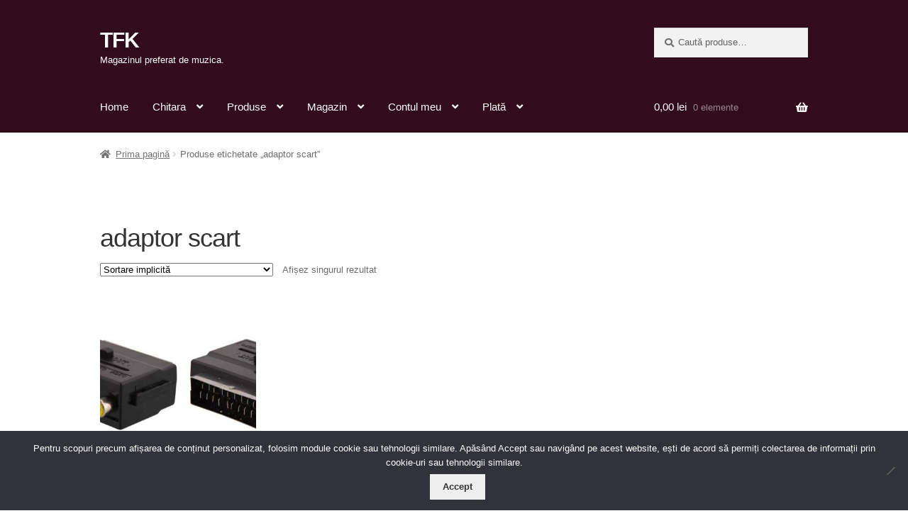

--- FILE ---
content_type: text/html; charset=UTF-8
request_url: https://tfk.ro/eticheta-produs/adaptor-scart/
body_size: 15247
content:
<!doctype html>
<html lang="ro-RO">
<head>
<meta charset="UTF-8">
<meta name="viewport" content="width=device-width, initial-scale=1">
<link rel="profile" href="https://gmpg.org/xfn/11">
<link rel="pingback" href="https://tfk.ro/xmlrpc.php">

				<script>document.documentElement.className = document.documentElement.className + ' yes-js js_active js'</script>
			<title>adaptor scart &#8211; TFK</title>
<meta name='robots' content='max-image-preview:large' />
<link rel='dns-prefetch' href='//capi-automation.s3.us-east-2.amazonaws.com' />
<link rel='dns-prefetch' href='//fonts.googleapis.com' />
<link rel="alternate" type="application/rss+xml" title="TFK &raquo; Flux" href="https://tfk.ro/feed/" />
<link rel="alternate" type="application/rss+xml" title="TFK &raquo; Flux comentarii" href="https://tfk.ro/comments/feed/" />
<link rel="alternate" type="application/rss+xml" title="TFK &raquo; Flux adaptor scart Etichetă" href="https://tfk.ro/eticheta-produs/adaptor-scart/feed/" />
<style id='wp-img-auto-sizes-contain-inline-css'>
img:is([sizes=auto i],[sizes^="auto," i]){contain-intrinsic-size:3000px 1500px}
/*# sourceURL=wp-img-auto-sizes-contain-inline-css */
</style>

<style id='wp-emoji-styles-inline-css'>

	img.wp-smiley, img.emoji {
		display: inline !important;
		border: none !important;
		box-shadow: none !important;
		height: 1em !important;
		width: 1em !important;
		margin: 0 0.07em !important;
		vertical-align: -0.1em !important;
		background: none !important;
		padding: 0 !important;
	}
/*# sourceURL=wp-emoji-styles-inline-css */
</style>
<link rel='stylesheet' id='wp-block-library-css' href='https://tfk.ro/wp-includes/css/dist/block-library/style.min.css?ver=6.9' media='all' />
<link rel='stylesheet' id='wc-blocks-style-css' href='https://tfk.ro/wp-content/plugins/woocommerce/assets/client/blocks/wc-blocks.css?ver=wc-10.4.3' media='all' />
<style id='global-styles-inline-css'>
:root{--wp--preset--aspect-ratio--square: 1;--wp--preset--aspect-ratio--4-3: 4/3;--wp--preset--aspect-ratio--3-4: 3/4;--wp--preset--aspect-ratio--3-2: 3/2;--wp--preset--aspect-ratio--2-3: 2/3;--wp--preset--aspect-ratio--16-9: 16/9;--wp--preset--aspect-ratio--9-16: 9/16;--wp--preset--color--black: #000000;--wp--preset--color--cyan-bluish-gray: #abb8c3;--wp--preset--color--white: #ffffff;--wp--preset--color--pale-pink: #f78da7;--wp--preset--color--vivid-red: #cf2e2e;--wp--preset--color--luminous-vivid-orange: #ff6900;--wp--preset--color--luminous-vivid-amber: #fcb900;--wp--preset--color--light-green-cyan: #7bdcb5;--wp--preset--color--vivid-green-cyan: #00d084;--wp--preset--color--pale-cyan-blue: #8ed1fc;--wp--preset--color--vivid-cyan-blue: #0693e3;--wp--preset--color--vivid-purple: #9b51e0;--wp--preset--gradient--vivid-cyan-blue-to-vivid-purple: linear-gradient(135deg,rgb(6,147,227) 0%,rgb(155,81,224) 100%);--wp--preset--gradient--light-green-cyan-to-vivid-green-cyan: linear-gradient(135deg,rgb(122,220,180) 0%,rgb(0,208,130) 100%);--wp--preset--gradient--luminous-vivid-amber-to-luminous-vivid-orange: linear-gradient(135deg,rgb(252,185,0) 0%,rgb(255,105,0) 100%);--wp--preset--gradient--luminous-vivid-orange-to-vivid-red: linear-gradient(135deg,rgb(255,105,0) 0%,rgb(207,46,46) 100%);--wp--preset--gradient--very-light-gray-to-cyan-bluish-gray: linear-gradient(135deg,rgb(238,238,238) 0%,rgb(169,184,195) 100%);--wp--preset--gradient--cool-to-warm-spectrum: linear-gradient(135deg,rgb(74,234,220) 0%,rgb(151,120,209) 20%,rgb(207,42,186) 40%,rgb(238,44,130) 60%,rgb(251,105,98) 80%,rgb(254,248,76) 100%);--wp--preset--gradient--blush-light-purple: linear-gradient(135deg,rgb(255,206,236) 0%,rgb(152,150,240) 100%);--wp--preset--gradient--blush-bordeaux: linear-gradient(135deg,rgb(254,205,165) 0%,rgb(254,45,45) 50%,rgb(107,0,62) 100%);--wp--preset--gradient--luminous-dusk: linear-gradient(135deg,rgb(255,203,112) 0%,rgb(199,81,192) 50%,rgb(65,88,208) 100%);--wp--preset--gradient--pale-ocean: linear-gradient(135deg,rgb(255,245,203) 0%,rgb(182,227,212) 50%,rgb(51,167,181) 100%);--wp--preset--gradient--electric-grass: linear-gradient(135deg,rgb(202,248,128) 0%,rgb(113,206,126) 100%);--wp--preset--gradient--midnight: linear-gradient(135deg,rgb(2,3,129) 0%,rgb(40,116,252) 100%);--wp--preset--font-size--small: 14px;--wp--preset--font-size--medium: 23px;--wp--preset--font-size--large: 26px;--wp--preset--font-size--x-large: 42px;--wp--preset--font-size--normal: 16px;--wp--preset--font-size--huge: 37px;--wp--preset--spacing--20: 0.44rem;--wp--preset--spacing--30: 0.67rem;--wp--preset--spacing--40: 1rem;--wp--preset--spacing--50: 1.5rem;--wp--preset--spacing--60: 2.25rem;--wp--preset--spacing--70: 3.38rem;--wp--preset--spacing--80: 5.06rem;--wp--preset--shadow--natural: 6px 6px 9px rgba(0, 0, 0, 0.2);--wp--preset--shadow--deep: 12px 12px 50px rgba(0, 0, 0, 0.4);--wp--preset--shadow--sharp: 6px 6px 0px rgba(0, 0, 0, 0.2);--wp--preset--shadow--outlined: 6px 6px 0px -3px rgb(255, 255, 255), 6px 6px rgb(0, 0, 0);--wp--preset--shadow--crisp: 6px 6px 0px rgb(0, 0, 0);}:root :where(.is-layout-flow) > :first-child{margin-block-start: 0;}:root :where(.is-layout-flow) > :last-child{margin-block-end: 0;}:root :where(.is-layout-flow) > *{margin-block-start: 24px;margin-block-end: 0;}:root :where(.is-layout-constrained) > :first-child{margin-block-start: 0;}:root :where(.is-layout-constrained) > :last-child{margin-block-end: 0;}:root :where(.is-layout-constrained) > *{margin-block-start: 24px;margin-block-end: 0;}:root :where(.is-layout-flex){gap: 24px;}:root :where(.is-layout-grid){gap: 24px;}body .is-layout-flex{display: flex;}.is-layout-flex{flex-wrap: wrap;align-items: center;}.is-layout-flex > :is(*, div){margin: 0;}body .is-layout-grid{display: grid;}.is-layout-grid > :is(*, div){margin: 0;}.has-black-color{color: var(--wp--preset--color--black) !important;}.has-cyan-bluish-gray-color{color: var(--wp--preset--color--cyan-bluish-gray) !important;}.has-white-color{color: var(--wp--preset--color--white) !important;}.has-pale-pink-color{color: var(--wp--preset--color--pale-pink) !important;}.has-vivid-red-color{color: var(--wp--preset--color--vivid-red) !important;}.has-luminous-vivid-orange-color{color: var(--wp--preset--color--luminous-vivid-orange) !important;}.has-luminous-vivid-amber-color{color: var(--wp--preset--color--luminous-vivid-amber) !important;}.has-light-green-cyan-color{color: var(--wp--preset--color--light-green-cyan) !important;}.has-vivid-green-cyan-color{color: var(--wp--preset--color--vivid-green-cyan) !important;}.has-pale-cyan-blue-color{color: var(--wp--preset--color--pale-cyan-blue) !important;}.has-vivid-cyan-blue-color{color: var(--wp--preset--color--vivid-cyan-blue) !important;}.has-vivid-purple-color{color: var(--wp--preset--color--vivid-purple) !important;}.has-black-background-color{background-color: var(--wp--preset--color--black) !important;}.has-cyan-bluish-gray-background-color{background-color: var(--wp--preset--color--cyan-bluish-gray) !important;}.has-white-background-color{background-color: var(--wp--preset--color--white) !important;}.has-pale-pink-background-color{background-color: var(--wp--preset--color--pale-pink) !important;}.has-vivid-red-background-color{background-color: var(--wp--preset--color--vivid-red) !important;}.has-luminous-vivid-orange-background-color{background-color: var(--wp--preset--color--luminous-vivid-orange) !important;}.has-luminous-vivid-amber-background-color{background-color: var(--wp--preset--color--luminous-vivid-amber) !important;}.has-light-green-cyan-background-color{background-color: var(--wp--preset--color--light-green-cyan) !important;}.has-vivid-green-cyan-background-color{background-color: var(--wp--preset--color--vivid-green-cyan) !important;}.has-pale-cyan-blue-background-color{background-color: var(--wp--preset--color--pale-cyan-blue) !important;}.has-vivid-cyan-blue-background-color{background-color: var(--wp--preset--color--vivid-cyan-blue) !important;}.has-vivid-purple-background-color{background-color: var(--wp--preset--color--vivid-purple) !important;}.has-black-border-color{border-color: var(--wp--preset--color--black) !important;}.has-cyan-bluish-gray-border-color{border-color: var(--wp--preset--color--cyan-bluish-gray) !important;}.has-white-border-color{border-color: var(--wp--preset--color--white) !important;}.has-pale-pink-border-color{border-color: var(--wp--preset--color--pale-pink) !important;}.has-vivid-red-border-color{border-color: var(--wp--preset--color--vivid-red) !important;}.has-luminous-vivid-orange-border-color{border-color: var(--wp--preset--color--luminous-vivid-orange) !important;}.has-luminous-vivid-amber-border-color{border-color: var(--wp--preset--color--luminous-vivid-amber) !important;}.has-light-green-cyan-border-color{border-color: var(--wp--preset--color--light-green-cyan) !important;}.has-vivid-green-cyan-border-color{border-color: var(--wp--preset--color--vivid-green-cyan) !important;}.has-pale-cyan-blue-border-color{border-color: var(--wp--preset--color--pale-cyan-blue) !important;}.has-vivid-cyan-blue-border-color{border-color: var(--wp--preset--color--vivid-cyan-blue) !important;}.has-vivid-purple-border-color{border-color: var(--wp--preset--color--vivid-purple) !important;}.has-vivid-cyan-blue-to-vivid-purple-gradient-background{background: var(--wp--preset--gradient--vivid-cyan-blue-to-vivid-purple) !important;}.has-light-green-cyan-to-vivid-green-cyan-gradient-background{background: var(--wp--preset--gradient--light-green-cyan-to-vivid-green-cyan) !important;}.has-luminous-vivid-amber-to-luminous-vivid-orange-gradient-background{background: var(--wp--preset--gradient--luminous-vivid-amber-to-luminous-vivid-orange) !important;}.has-luminous-vivid-orange-to-vivid-red-gradient-background{background: var(--wp--preset--gradient--luminous-vivid-orange-to-vivid-red) !important;}.has-very-light-gray-to-cyan-bluish-gray-gradient-background{background: var(--wp--preset--gradient--very-light-gray-to-cyan-bluish-gray) !important;}.has-cool-to-warm-spectrum-gradient-background{background: var(--wp--preset--gradient--cool-to-warm-spectrum) !important;}.has-blush-light-purple-gradient-background{background: var(--wp--preset--gradient--blush-light-purple) !important;}.has-blush-bordeaux-gradient-background{background: var(--wp--preset--gradient--blush-bordeaux) !important;}.has-luminous-dusk-gradient-background{background: var(--wp--preset--gradient--luminous-dusk) !important;}.has-pale-ocean-gradient-background{background: var(--wp--preset--gradient--pale-ocean) !important;}.has-electric-grass-gradient-background{background: var(--wp--preset--gradient--electric-grass) !important;}.has-midnight-gradient-background{background: var(--wp--preset--gradient--midnight) !important;}.has-small-font-size{font-size: var(--wp--preset--font-size--small) !important;}.has-medium-font-size{font-size: var(--wp--preset--font-size--medium) !important;}.has-large-font-size{font-size: var(--wp--preset--font-size--large) !important;}.has-x-large-font-size{font-size: var(--wp--preset--font-size--x-large) !important;}
/*# sourceURL=global-styles-inline-css */
</style>

<style id='classic-theme-styles-inline-css'>
/*! This file is auto-generated */
.wp-block-button__link{color:#fff;background-color:#32373c;border-radius:9999px;box-shadow:none;text-decoration:none;padding:calc(.667em + 2px) calc(1.333em + 2px);font-size:1.125em}.wp-block-file__button{background:#32373c;color:#fff;text-decoration:none}
/*# sourceURL=/wp-includes/css/classic-themes.min.css */
</style>
<link rel='stylesheet' id='storefront-gutenberg-blocks-css' href='https://tfk.ro/wp-content/themes/storefront/assets/css/base/gutenberg-blocks.css?ver=4.6.0' media='all' />
<style id='storefront-gutenberg-blocks-inline-css'>

				.wp-block-button__link:not(.has-text-color) {
					color: #333333;
				}

				.wp-block-button__link:not(.has-text-color):hover,
				.wp-block-button__link:not(.has-text-color):focus,
				.wp-block-button__link:not(.has-text-color):active {
					color: #333333;
				}

				.wp-block-button__link:not(.has-background) {
					background-color: #eeeeee;
				}

				.wp-block-button__link:not(.has-background):hover,
				.wp-block-button__link:not(.has-background):focus,
				.wp-block-button__link:not(.has-background):active {
					border-color: #d5d5d5;
					background-color: #d5d5d5;
				}

				.wc-block-grid__products .wc-block-grid__product .wp-block-button__link {
					background-color: #eeeeee;
					border-color: #eeeeee;
					color: #333333;
				}

				.wp-block-quote footer,
				.wp-block-quote cite,
				.wp-block-quote__citation {
					color: #6d6d6d;
				}

				.wp-block-pullquote cite,
				.wp-block-pullquote footer,
				.wp-block-pullquote__citation {
					color: #6d6d6d;
				}

				.wp-block-image figcaption {
					color: #6d6d6d;
				}

				.wp-block-separator.is-style-dots::before {
					color: #333333;
				}

				.wp-block-file a.wp-block-file__button {
					color: #333333;
					background-color: #eeeeee;
					border-color: #eeeeee;
				}

				.wp-block-file a.wp-block-file__button:hover,
				.wp-block-file a.wp-block-file__button:focus,
				.wp-block-file a.wp-block-file__button:active {
					color: #333333;
					background-color: #d5d5d5;
				}

				.wp-block-code,
				.wp-block-preformatted pre {
					color: #6d6d6d;
				}

				.wp-block-table:not( .has-background ):not( .is-style-stripes ) tbody tr:nth-child(2n) td {
					background-color: #fdfdfd;
				}

				.wp-block-cover .wp-block-cover__inner-container h1:not(.has-text-color),
				.wp-block-cover .wp-block-cover__inner-container h2:not(.has-text-color),
				.wp-block-cover .wp-block-cover__inner-container h3:not(.has-text-color),
				.wp-block-cover .wp-block-cover__inner-container h4:not(.has-text-color),
				.wp-block-cover .wp-block-cover__inner-container h5:not(.has-text-color),
				.wp-block-cover .wp-block-cover__inner-container h6:not(.has-text-color) {
					color: #000000;
				}

				.wc-block-components-price-slider__range-input-progress,
				.rtl .wc-block-components-price-slider__range-input-progress {
					--range-color: #7f54b3;
				}

				/* Target only IE11 */
				@media all and (-ms-high-contrast: none), (-ms-high-contrast: active) {
					.wc-block-components-price-slider__range-input-progress {
						background: #7f54b3;
					}
				}

				.wc-block-components-button:not(.is-link) {
					background-color: #333333;
					color: #ffffff;
				}

				.wc-block-components-button:not(.is-link):hover,
				.wc-block-components-button:not(.is-link):focus,
				.wc-block-components-button:not(.is-link):active {
					background-color: #1a1a1a;
					color: #ffffff;
				}

				.wc-block-components-button:not(.is-link):disabled {
					background-color: #333333;
					color: #ffffff;
				}

				.wc-block-cart__submit-container {
					background-color: #ffffff;
				}

				.wc-block-cart__submit-container::before {
					color: rgba(220,220,220,0.5);
				}

				.wc-block-components-order-summary-item__quantity {
					background-color: #ffffff;
					border-color: #6d6d6d;
					box-shadow: 0 0 0 2px #ffffff;
					color: #6d6d6d;
				}
			
/*# sourceURL=storefront-gutenberg-blocks-inline-css */
</style>
<link rel='stylesheet' id='cookie-notice-front-css' href='https://tfk.ro/wp-content/plugins/cookie-notice/css/front.min.css?ver=2.5.11' media='all' />
<style id='woocommerce-inline-inline-css'>
.woocommerce form .form-row .required { visibility: visible; }
/*# sourceURL=woocommerce-inline-inline-css */
</style>
<link rel='stylesheet' id='jquery-selectBox-css' href='https://tfk.ro/wp-content/plugins/yith-woocommerce-wishlist/assets/css/jquery.selectBox.css?ver=1.2.0' media='all' />
<link rel='stylesheet' id='woocommerce_prettyPhoto_css-css' href='//tfk.ro/wp-content/plugins/woocommerce/assets/css/prettyPhoto.css?ver=3.1.6' media='all' />
<link rel='stylesheet' id='yith-wcwl-main-css' href='https://tfk.ro/wp-content/plugins/yith-woocommerce-wishlist/assets/css/style.css?ver=4.11.0' media='all' />
<style id='yith-wcwl-main-inline-css'>
 :root { --rounded-corners-radius: 16px; --add-to-cart-rounded-corners-radius: 16px; --feedback-duration: 3s } 
 :root { --rounded-corners-radius: 16px; --add-to-cart-rounded-corners-radius: 16px; --feedback-duration: 3s } 
/*# sourceURL=yith-wcwl-main-inline-css */
</style>
<link rel='stylesheet' id='yith-wcwl-theme-css' href='https://tfk.ro/wp-content/plugins/yith-woocommerce-wishlist/assets/css/themes/storefront.css?ver=4.11.0' media='all' />
<link rel='stylesheet' id='storefront-style-css' href='https://tfk.ro/wp-content/themes/storefront/style.css?ver=4.6.0' media='all' />
<style id='storefront-style-inline-css'>

			.main-navigation ul li a,
			.site-title a,
			ul.menu li a,
			.site-branding h1 a,
			button.menu-toggle,
			button.menu-toggle:hover,
			.handheld-navigation .dropdown-toggle {
				color: #ffffff;
			}

			button.menu-toggle,
			button.menu-toggle:hover {
				border-color: #ffffff;
			}

			.main-navigation ul li a:hover,
			.main-navigation ul li:hover > a,
			.site-title a:hover,
			.site-header ul.menu li.current-menu-item > a {
				color: #ffffff;
			}

			table:not( .has-background ) th {
				background-color: #f8f8f8;
			}

			table:not( .has-background ) tbody td {
				background-color: #fdfdfd;
			}

			table:not( .has-background ) tbody tr:nth-child(2n) td,
			fieldset,
			fieldset legend {
				background-color: #fbfbfb;
			}

			.site-header,
			.secondary-navigation ul ul,
			.main-navigation ul.menu > li.menu-item-has-children:after,
			.secondary-navigation ul.menu ul,
			.storefront-handheld-footer-bar,
			.storefront-handheld-footer-bar ul li > a,
			.storefront-handheld-footer-bar ul li.search .site-search,
			button.menu-toggle,
			button.menu-toggle:hover {
				background-color: #330c1c;
			}

			p.site-description,
			.site-header,
			.storefront-handheld-footer-bar {
				color: #ffffff;
			}

			button.menu-toggle:after,
			button.menu-toggle:before,
			button.menu-toggle span:before {
				background-color: #ffffff;
			}

			h1, h2, h3, h4, h5, h6, .wc-block-grid__product-title {
				color: #333333;
			}

			.widget h1 {
				border-bottom-color: #333333;
			}

			body,
			.secondary-navigation a {
				color: #6d6d6d;
			}

			.widget-area .widget a,
			.hentry .entry-header .posted-on a,
			.hentry .entry-header .post-author a,
			.hentry .entry-header .post-comments a,
			.hentry .entry-header .byline a {
				color: #727272;
			}

			a {
				color: #7f54b3;
			}

			a:focus,
			button:focus,
			.button.alt:focus,
			input:focus,
			textarea:focus,
			input[type="button"]:focus,
			input[type="reset"]:focus,
			input[type="submit"]:focus,
			input[type="email"]:focus,
			input[type="tel"]:focus,
			input[type="url"]:focus,
			input[type="password"]:focus,
			input[type="search"]:focus {
				outline-color: #7f54b3;
			}

			button, input[type="button"], input[type="reset"], input[type="submit"], .button, .widget a.button {
				background-color: #eeeeee;
				border-color: #eeeeee;
				color: #333333;
			}

			button:hover, input[type="button"]:hover, input[type="reset"]:hover, input[type="submit"]:hover, .button:hover, .widget a.button:hover {
				background-color: #d5d5d5;
				border-color: #d5d5d5;
				color: #333333;
			}

			button.alt, input[type="button"].alt, input[type="reset"].alt, input[type="submit"].alt, .button.alt, .widget-area .widget a.button.alt {
				background-color: #333333;
				border-color: #333333;
				color: #ffffff;
			}

			button.alt:hover, input[type="button"].alt:hover, input[type="reset"].alt:hover, input[type="submit"].alt:hover, .button.alt:hover, .widget-area .widget a.button.alt:hover {
				background-color: #1a1a1a;
				border-color: #1a1a1a;
				color: #ffffff;
			}

			.pagination .page-numbers li .page-numbers.current {
				background-color: #e6e6e6;
				color: #636363;
			}

			#comments .comment-list .comment-content .comment-text {
				background-color: #f8f8f8;
			}

			.site-footer {
				background-color: #485167;
				color: #ffffff;
			}

			.site-footer a:not(.button):not(.components-button) {
				color: #ffffff;
			}

			.site-footer .storefront-handheld-footer-bar a:not(.button):not(.components-button) {
				color: #ffffff;
			}

			.site-footer h1, .site-footer h2, .site-footer h3, .site-footer h4, .site-footer h5, .site-footer h6, .site-footer .widget .widget-title, .site-footer .widget .widgettitle {
				color: #ffffff;
			}

			.page-template-template-homepage.has-post-thumbnail .type-page.has-post-thumbnail .entry-title {
				color: #000000;
			}

			.page-template-template-homepage.has-post-thumbnail .type-page.has-post-thumbnail .entry-content {
				color: #000000;
			}

			@media screen and ( min-width: 768px ) {
				.secondary-navigation ul.menu a:hover {
					color: #ffffff;
				}

				.secondary-navigation ul.menu a {
					color: #ffffff;
				}

				.main-navigation ul.menu ul.sub-menu,
				.main-navigation ul.nav-menu ul.children {
					background-color: #24000d;
				}

				.site-header {
					border-bottom-color: #24000d;
				}
			}
/*# sourceURL=storefront-style-inline-css */
</style>
<link rel='stylesheet' id='storefront-icons-css' href='https://tfk.ro/wp-content/themes/storefront/assets/css/base/icons.css?ver=4.6.0' media='all' />
<link rel='stylesheet' id='storefront-fonts-css' href='https://fonts.googleapis.com/css?family=Source+Sans+Pro%3A400%2C300%2C300italic%2C400italic%2C600%2C700%2C900&#038;subset=latin%2Clatin-ext&#038;ver=4.6.0' media='all' />
<link rel='stylesheet' id='storefront-woocommerce-style-css' href='https://tfk.ro/wp-content/themes/storefront/assets/css/woocommerce/woocommerce.css?ver=4.6.0' media='all' />
<style id='storefront-woocommerce-style-inline-css'>
@font-face {
				font-family: star;
				src: url(https://tfk.ro/wp-content/plugins/woocommerce/assets/fonts/star.eot);
				src:
					url(https://tfk.ro/wp-content/plugins/woocommerce/assets/fonts/star.eot?#iefix) format("embedded-opentype"),
					url(https://tfk.ro/wp-content/plugins/woocommerce/assets/fonts/star.woff) format("woff"),
					url(https://tfk.ro/wp-content/plugins/woocommerce/assets/fonts/star.ttf) format("truetype"),
					url(https://tfk.ro/wp-content/plugins/woocommerce/assets/fonts/star.svg#star) format("svg");
				font-weight: 400;
				font-style: normal;
			}
			@font-face {
				font-family: WooCommerce;
				src: url(https://tfk.ro/wp-content/plugins/woocommerce/assets/fonts/WooCommerce.eot);
				src:
					url(https://tfk.ro/wp-content/plugins/woocommerce/assets/fonts/WooCommerce.eot?#iefix) format("embedded-opentype"),
					url(https://tfk.ro/wp-content/plugins/woocommerce/assets/fonts/WooCommerce.woff) format("woff"),
					url(https://tfk.ro/wp-content/plugins/woocommerce/assets/fonts/WooCommerce.ttf) format("truetype"),
					url(https://tfk.ro/wp-content/plugins/woocommerce/assets/fonts/WooCommerce.svg#WooCommerce) format("svg");
				font-weight: 400;
				font-style: normal;
			}

			a.cart-contents,
			.site-header-cart .widget_shopping_cart a {
				color: #ffffff;
			}

			a.cart-contents:hover,
			.site-header-cart .widget_shopping_cart a:hover,
			.site-header-cart:hover > li > a {
				color: #ffffff;
			}

			table.cart td.product-remove,
			table.cart td.actions {
				border-top-color: #ffffff;
			}

			.storefront-handheld-footer-bar ul li.cart .count {
				background-color: #ffffff;
				color: #330c1c;
				border-color: #330c1c;
			}

			.woocommerce-tabs ul.tabs li.active a,
			ul.products li.product .price,
			.onsale,
			.wc-block-grid__product-onsale,
			.widget_search form:before,
			.widget_product_search form:before {
				color: #6d6d6d;
			}

			.woocommerce-breadcrumb a,
			a.woocommerce-review-link,
			.product_meta a {
				color: #727272;
			}

			.wc-block-grid__product-onsale,
			.onsale {
				border-color: #6d6d6d;
			}

			.star-rating span:before,
			.quantity .plus, .quantity .minus,
			p.stars a:hover:after,
			p.stars a:after,
			.star-rating span:before,
			#payment .payment_methods li input[type=radio]:first-child:checked+label:before {
				color: #7f54b3;
			}

			.widget_price_filter .ui-slider .ui-slider-range,
			.widget_price_filter .ui-slider .ui-slider-handle {
				background-color: #7f54b3;
			}

			.order_details {
				background-color: #f8f8f8;
			}

			.order_details > li {
				border-bottom: 1px dotted #e3e3e3;
			}

			.order_details:before,
			.order_details:after {
				background: -webkit-linear-gradient(transparent 0,transparent 0),-webkit-linear-gradient(135deg,#f8f8f8 33.33%,transparent 33.33%),-webkit-linear-gradient(45deg,#f8f8f8 33.33%,transparent 33.33%)
			}

			#order_review {
				background-color: #ffffff;
			}

			#payment .payment_methods > li .payment_box,
			#payment .place-order {
				background-color: #fafafa;
			}

			#payment .payment_methods > li:not(.woocommerce-notice) {
				background-color: #f5f5f5;
			}

			#payment .payment_methods > li:not(.woocommerce-notice):hover {
				background-color: #f0f0f0;
			}

			.woocommerce-pagination .page-numbers li .page-numbers.current {
				background-color: #e6e6e6;
				color: #636363;
			}

			.wc-block-grid__product-onsale,
			.onsale,
			.woocommerce-pagination .page-numbers li .page-numbers:not(.current) {
				color: #6d6d6d;
			}

			p.stars a:before,
			p.stars a:hover~a:before,
			p.stars.selected a.active~a:before {
				color: #6d6d6d;
			}

			p.stars.selected a.active:before,
			p.stars:hover a:before,
			p.stars.selected a:not(.active):before,
			p.stars.selected a.active:before {
				color: #7f54b3;
			}

			.single-product div.product .woocommerce-product-gallery .woocommerce-product-gallery__trigger {
				background-color: #eeeeee;
				color: #333333;
			}

			.single-product div.product .woocommerce-product-gallery .woocommerce-product-gallery__trigger:hover {
				background-color: #d5d5d5;
				border-color: #d5d5d5;
				color: #333333;
			}

			.button.added_to_cart:focus,
			.button.wc-forward:focus {
				outline-color: #7f54b3;
			}

			.added_to_cart,
			.site-header-cart .widget_shopping_cart a.button,
			.wc-block-grid__products .wc-block-grid__product .wp-block-button__link {
				background-color: #eeeeee;
				border-color: #eeeeee;
				color: #333333;
			}

			.added_to_cart:hover,
			.site-header-cart .widget_shopping_cart a.button:hover,
			.wc-block-grid__products .wc-block-grid__product .wp-block-button__link:hover {
				background-color: #d5d5d5;
				border-color: #d5d5d5;
				color: #333333;
			}

			.added_to_cart.alt, .added_to_cart, .widget a.button.checkout {
				background-color: #333333;
				border-color: #333333;
				color: #ffffff;
			}

			.added_to_cart.alt:hover, .added_to_cart:hover, .widget a.button.checkout:hover {
				background-color: #1a1a1a;
				border-color: #1a1a1a;
				color: #ffffff;
			}

			.button.loading {
				color: #eeeeee;
			}

			.button.loading:hover {
				background-color: #eeeeee;
			}

			.button.loading:after {
				color: #333333;
			}

			@media screen and ( min-width: 768px ) {
				.site-header-cart .widget_shopping_cart,
				.site-header .product_list_widget li .quantity {
					color: #ffffff;
				}

				.site-header-cart .widget_shopping_cart .buttons,
				.site-header-cart .widget_shopping_cart .total {
					background-color: #290212;
				}

				.site-header-cart .widget_shopping_cart {
					background-color: #24000d;
				}
			}
				.storefront-product-pagination a {
					color: #6d6d6d;
					background-color: #ffffff;
				}
				.storefront-sticky-add-to-cart {
					color: #6d6d6d;
					background-color: #ffffff;
				}

				.storefront-sticky-add-to-cart a:not(.button) {
					color: #ffffff;
				}
/*# sourceURL=storefront-woocommerce-style-inline-css */
</style>
<link rel='stylesheet' id='storefront-child-style-css' href='https://tfk.ro/wp-content/themes/storefront-child-theme-master/style.css?ver=1.0.0' media='all' />
<link rel='stylesheet' id='storefront-woocommerce-brands-style-css' href='https://tfk.ro/wp-content/themes/storefront/assets/css/woocommerce/extensions/brands.css?ver=4.6.0' media='all' />
<script id="cookie-notice-front-js-before">
var cnArgs = {"ajaxUrl":"https:\/\/tfk.ro\/wp-admin\/admin-ajax.php","nonce":"608202747e","hideEffect":"fade","position":"bottom","onScroll":false,"onScrollOffset":100,"onClick":false,"cookieName":"cookie_notice_accepted","cookieTime":2592000,"cookieTimeRejected":2592000,"globalCookie":false,"redirection":false,"cache":true,"revokeCookies":true,"revokeCookiesOpt":"automatic"};

//# sourceURL=cookie-notice-front-js-before
</script>
<script src="https://tfk.ro/wp-content/plugins/cookie-notice/js/front.min.js?ver=2.5.11" id="cookie-notice-front-js"></script>
<script src="https://tfk.ro/wp-includes/js/jquery/jquery.min.js?ver=3.7.1" id="jquery-core-js"></script>
<script src="https://tfk.ro/wp-includes/js/jquery/jquery-migrate.min.js?ver=3.4.1" id="jquery-migrate-js"></script>
<script src="https://tfk.ro/wp-content/plugins/woocommerce/assets/js/jquery-blockui/jquery.blockUI.min.js?ver=2.7.0-wc.10.4.3" id="wc-jquery-blockui-js" defer data-wp-strategy="defer"></script>
<script id="wc-add-to-cart-js-extra">
var wc_add_to_cart_params = {"ajax_url":"/wp-admin/admin-ajax.php","wc_ajax_url":"/?wc-ajax=%%endpoint%%","i18n_view_cart":"Vezi co\u0219ul","cart_url":"https://tfk.ro/cos/","is_cart":"","cart_redirect_after_add":"no"};
//# sourceURL=wc-add-to-cart-js-extra
</script>
<script src="https://tfk.ro/wp-content/plugins/woocommerce/assets/js/frontend/add-to-cart.min.js?ver=10.4.3" id="wc-add-to-cart-js" defer data-wp-strategy="defer"></script>
<script src="https://tfk.ro/wp-content/plugins/woocommerce/assets/js/js-cookie/js.cookie.min.js?ver=2.1.4-wc.10.4.3" id="wc-js-cookie-js" defer data-wp-strategy="defer"></script>
<script id="woocommerce-js-extra">
var woocommerce_params = {"ajax_url":"/wp-admin/admin-ajax.php","wc_ajax_url":"/?wc-ajax=%%endpoint%%","i18n_password_show":"Arat\u0103 parola","i18n_password_hide":"Ascunde parola"};
//# sourceURL=woocommerce-js-extra
</script>
<script src="https://tfk.ro/wp-content/plugins/woocommerce/assets/js/frontend/woocommerce.min.js?ver=10.4.3" id="woocommerce-js" defer data-wp-strategy="defer"></script>
<script id="wc-cart-fragments-js-extra">
var wc_cart_fragments_params = {"ajax_url":"/wp-admin/admin-ajax.php","wc_ajax_url":"/?wc-ajax=%%endpoint%%","cart_hash_key":"wc_cart_hash_897bf1a4a5fae4f56f1e5a9b00351ca8","fragment_name":"wc_fragments_897bf1a4a5fae4f56f1e5a9b00351ca8","request_timeout":"5000"};
//# sourceURL=wc-cart-fragments-js-extra
</script>
<script src="https://tfk.ro/wp-content/plugins/woocommerce/assets/js/frontend/cart-fragments.min.js?ver=10.4.3" id="wc-cart-fragments-js" defer data-wp-strategy="defer"></script>
<link rel="https://api.w.org/" href="https://tfk.ro/wp-json/" /><link rel="alternate" title="JSON" type="application/json" href="https://tfk.ro/wp-json/wp/v2/product_tag/1393" /><link rel="EditURI" type="application/rsd+xml" title="RSD" href="https://tfk.ro/xmlrpc.php?rsd" />
<meta name="generator" content="WordPress 6.9" />
<meta name="generator" content="WooCommerce 10.4.3" />
    <style type="text/css">
        #showLockerDetails{
            font-size: 13px; 
            font-weight: bold;
            line-height: 22px;
        }
        .shipping-pickup-store td .title {
            float: left;
            line-height: 30px;
        }
        .shipping-pickup-store td span.text {
            float: right;
        }
        .shipping-pickup-store td span.description {
            clear: both;
        }
        .shipping-pickup-store td > span:not([class*="select"]) {
            display: block;
            font-size: 11px;
            font-weight: normal;
            line-height: 1.3;
            margin-bottom: 0;
            padding: 6px 0;
            text-align: justify;
        }

        [aria-labelledby="select2-shipping-pickup-store-select-container"]{
            height: 100% !important;
        }
        #locker_name, #locker_address{
            width:100%;
            border:0;
            pointer-events: none;
            resize: none;
        }
        #select2-shipping-pickup-store-select-container{
            word-wrap: break-word !important;
            text-overflow: inherit !important;
            white-space: normal !important;
        }

        #select2-shipping-pickup-store-select-results{
            max-height: 250px;
            overflow-y: auto;
            font-size: 12px;
        }
    </style>
    	<noscript><style>.woocommerce-product-gallery{ opacity: 1 !important; }</style></noscript>
				<script  type="text/javascript">
				!function(f,b,e,v,n,t,s){if(f.fbq)return;n=f.fbq=function(){n.callMethod?
					n.callMethod.apply(n,arguments):n.queue.push(arguments)};if(!f._fbq)f._fbq=n;
					n.push=n;n.loaded=!0;n.version='2.0';n.queue=[];t=b.createElement(e);t.async=!0;
					t.src=v;s=b.getElementsByTagName(e)[0];s.parentNode.insertBefore(t,s)}(window,
					document,'script','https://connect.facebook.net/en_US/fbevents.js');
			</script>
			<!-- WooCommerce Facebook Integration Begin -->
			<script  type="text/javascript">

				fbq('init', '207001866651858', {}, {
    "agent": "woocommerce_0-10.4.3-3.5.15"
});

				document.addEventListener( 'DOMContentLoaded', function() {
					// Insert placeholder for events injected when a product is added to the cart through AJAX.
					document.body.insertAdjacentHTML( 'beforeend', '<div class=\"wc-facebook-pixel-event-placeholder\"></div>' );
				}, false );

			</script>
			<!-- WooCommerce Facebook Integration End -->
			<link rel="icon" href="https://tfk.ro/wp-content/uploads/2019/07/cropped-logo_nou-32x32.jpg" sizes="32x32" />
<link rel="icon" href="https://tfk.ro/wp-content/uploads/2019/07/cropped-logo_nou-192x192.jpg" sizes="192x192" />
<link rel="apple-touch-icon" href="https://tfk.ro/wp-content/uploads/2019/07/cropped-logo_nou-180x180.jpg" />
<meta name="msapplication-TileImage" content="https://tfk.ro/wp-content/uploads/2019/07/cropped-logo_nou-270x270.jpg" />
		<style id="wp-custom-css">
			.left-sidebar .content-area {
	width: 100%;
	float: left;
	margin-right: 0;
}
.site-header .site-branding img {
	height: auto;
	max-width: 800px;
	max-height: none;
}
		</style>
		</head>

<body data-rsssl=1 class="archive tax-product_tag term-adaptor-scart term-1393 wp-embed-responsive wp-theme-storefront wp-child-theme-storefront-child-theme-master theme-storefront cookies-not-set woocommerce woocommerce-page woocommerce-no-js storefront-align-wide left-sidebar woocommerce-active">



<div id="page" class="hfeed site">
	
	<header id="masthead" class="site-header" role="banner" style="">

		<div class="col-full">		<a class="skip-link screen-reader-text" href="#site-navigation">Sari la navigare</a>
		<a class="skip-link screen-reader-text" href="#content">Sari la conținut</a>
				<div class="site-branding">
			<div class="beta site-title"><a href="https://tfk.ro/" rel="home">TFK</a></div><p class="site-description">Magazinul preferat de muzica.</p>		</div>
					<div class="site-search">
				<div class="widget woocommerce widget_product_search"><form role="search" method="get" class="woocommerce-product-search" action="https://tfk.ro/">
	<label class="screen-reader-text" for="woocommerce-product-search-field-0">Caută după:</label>
	<input type="search" id="woocommerce-product-search-field-0" class="search-field" placeholder="Caută produse…" value="" name="s" />
	<button type="submit" value="Caută" class="">Caută</button>
	<input type="hidden" name="post_type" value="product" />
</form>
</div>			</div>
			</div><div class="storefront-primary-navigation"><div class="col-full">		<nav id="site-navigation" class="main-navigation" role="navigation" aria-label="Navigare principală">
		<button id="site-navigation-menu-toggle" class="menu-toggle" aria-controls="site-navigation" aria-expanded="false"><span>Meniu</span></button>
			<div class="primary-navigation"><ul id="menu-main_menu" class="menu"><li id="menu-item-53140" class="menu-item menu-item-type-post_type menu-item-object-page menu-item-home menu-item-53140"><a href="https://tfk.ro/">Home</a></li>
<li id="menu-item-50972" class="menu-item menu-item-type-taxonomy menu-item-object-product_cat menu-item-has-children menu-item-50972"><a href="https://tfk.ro/categorie-produs/instrumente-muzicale/chitara/">Chitara</a>
<ul class="sub-menu">
	<li id="menu-item-51096" class="menu-item menu-item-type-taxonomy menu-item-object-product_cat menu-item-51096"><a href="https://tfk.ro/categorie-produs/instrumente-muzicale/chitara-acustica/">Chitara acustica</a></li>
	<li id="menu-item-50975" class="menu-item menu-item-type-taxonomy menu-item-object-product_cat menu-item-50975"><a href="https://tfk.ro/categorie-produs/instrumente-muzicale/chitara-clasica/">Chitara clasica</a></li>
	<li id="menu-item-50974" class="menu-item menu-item-type-taxonomy menu-item-object-product_cat menu-item-50974"><a href="https://tfk.ro/categorie-produs/instrumente-muzicale/chitara-acustica-bass/">Chitara acustica bass</a></li>
	<li id="menu-item-50977" class="menu-item menu-item-type-taxonomy menu-item-object-product_cat menu-item-50977"><a href="https://tfk.ro/categorie-produs/accesorii-instrumente/accesorii-chitara/corzi/chitara-electrica-corzi/">Chitara electrica</a></li>
	<li id="menu-item-51097" class="menu-item menu-item-type-taxonomy menu-item-object-product_cat menu-item-51097"><a href="https://tfk.ro/categorie-produs/instrumente-muzicale/chitara-electro-acustica/">Chitara electro-acustica</a></li>
	<li id="menu-item-51091" class="menu-item menu-item-type-taxonomy menu-item-object-product_cat menu-item-51091"><a href="https://tfk.ro/categorie-produs/instrumente-muzicale/chitara-electrica-bass/">Chitara electrica Bass</a></li>
	<li id="menu-item-51095" class="menu-item menu-item-type-taxonomy menu-item-object-product_cat menu-item-51095"><a href="https://tfk.ro/categorie-produs/instrumente-muzicale/chitara-ukulele/">Chitara ukulele</a></li>
</ul>
</li>
<li id="menu-item-4635" class="menu-item menu-item-type-post_type menu-item-object-page menu-item-has-children menu-item-4635"><a href="https://tfk.ro/categorii-produse/">Produse</a>
<ul class="sub-menu">
	<li id="menu-item-50889" class="menu-item menu-item-type-taxonomy menu-item-object-product_cat menu-item-has-children menu-item-50889"><a href="https://tfk.ro/categorie-produs/instrumente-muzicale/">Instrumente muzicale</a>
	<ul class="sub-menu">
		<li id="menu-item-51087" class="menu-item menu-item-type-taxonomy menu-item-object-product_cat menu-item-has-children menu-item-51087"><a href="https://tfk.ro/categorie-produs/instrumente-muzicale/chitara/">Chitara</a>
		<ul class="sub-menu">
			<li id="menu-item-51092" class="menu-item menu-item-type-taxonomy menu-item-object-product_cat menu-item-51092"><a href="https://tfk.ro/categorie-produs/instrumente-muzicale/chitara-acustica/">Chitara acustica</a></li>
			<li id="menu-item-51089" class="menu-item menu-item-type-taxonomy menu-item-object-product_cat menu-item-51089"><a href="https://tfk.ro/categorie-produs/instrumente-muzicale/chitara-clasica/">Chitara clasica</a></li>
			<li id="menu-item-51088" class="menu-item menu-item-type-taxonomy menu-item-object-product_cat menu-item-51088"><a href="https://tfk.ro/categorie-produs/instrumente-muzicale/chitara-acustica-bass/">Chitara acustica bass</a></li>
			<li id="menu-item-51090" class="menu-item menu-item-type-taxonomy menu-item-object-product_cat menu-item-51090"><a href="https://tfk.ro/categorie-produs/accesorii-instrumente/accesorii-chitara/corzi/chitara-electrica-corzi/">Chitara electrica</a></li>
			<li id="menu-item-51093" class="menu-item menu-item-type-taxonomy menu-item-object-product_cat menu-item-51093"><a href="https://tfk.ro/categorie-produs/instrumente-muzicale/chitara-electro-acustica/">Chitara electro-acustica</a></li>
			<li id="menu-item-50978" class="menu-item menu-item-type-taxonomy menu-item-object-product_cat menu-item-50978"><a href="https://tfk.ro/categorie-produs/instrumente-muzicale/chitara-electrica-bass/">Chitara electrica Bass</a></li>
			<li id="menu-item-51094" class="menu-item menu-item-type-taxonomy menu-item-object-product_cat menu-item-51094"><a href="https://tfk.ro/categorie-produs/instrumente-muzicale/chitara-ukulele/">Chitara ukulele</a></li>
		</ul>
</li>
		<li id="menu-item-50912" class="menu-item menu-item-type-taxonomy menu-item-object-product_cat menu-item-50912"><a href="https://tfk.ro/categorie-produs/instrumente-muzicale/mandoline/">Mandoline</a></li>
		<li id="menu-item-50909" class="menu-item menu-item-type-taxonomy menu-item-object-product_cat menu-item-50909"><a href="https://tfk.ro/categorie-produs/instrumente-muzicale/instrumente-cu-arcus/">Instrumente cu arcus</a></li>
		<li id="menu-item-50910" class="menu-item menu-item-type-taxonomy menu-item-object-product_cat menu-item-has-children menu-item-50910"><a href="https://tfk.ro/categorie-produs/instrumente-muzicale/instrumente-cu-clape/">Instrumente cu clape</a>
		<ul class="sub-menu">
			<li id="menu-item-53300" class="menu-item menu-item-type-taxonomy menu-item-object-product_cat menu-item-53300"><a href="https://tfk.ro/categorie-produs/instrumente-muzicale/instrumente-cu-clape/pian-electronic/">Pian electronic</a></li>
		</ul>
</li>
		<li id="menu-item-50911" class="menu-item menu-item-type-taxonomy menu-item-object-product_cat menu-item-50911"><a href="https://tfk.ro/categorie-produs/instrumente-muzicale/instrumente-de-suflat/">Instrumente de suflat</a></li>
		<li id="menu-item-51056" class="menu-item menu-item-type-taxonomy menu-item-object-product_cat menu-item-has-children menu-item-51056"><a href="https://tfk.ro/categorie-produs/instrumente-muzicale/instrumente-percutie/">Instrumente percutie</a>
		<ul class="sub-menu">
			<li id="menu-item-51286" class="menu-item menu-item-type-taxonomy menu-item-object-product_cat menu-item-51286"><a href="https://tfk.ro/categorie-produs/instrumente-muzicale/tobe-si-percutie-instrumente-muzicale/clopotei/">Clopotei</a></li>
			<li id="menu-item-51287" class="menu-item menu-item-type-taxonomy menu-item-object-product_cat menu-item-51287"><a href="https://tfk.ro/categorie-produs/instrumente-muzicale/tobe-si-percutie-instrumente-muzicale/tobe-acustice/">Tobe acustice</a></li>
			<li id="menu-item-51288" class="menu-item menu-item-type-taxonomy menu-item-object-product_cat menu-item-51288"><a href="https://tfk.ro/categorie-produs/instrumente-muzicale/tobe-si-percutie-instrumente-muzicale/tobe-electronice/">Tobe electronice</a></li>
		</ul>
</li>
		<li id="menu-item-51387" class="menu-item menu-item-type-taxonomy menu-item-object-product_cat menu-item-51387"><a href="https://tfk.ro/categorie-produs/instrumente-muzicale/instrumente-etnice/">Instrumente etnice</a></li>
	</ul>
</li>
	<li id="menu-item-50880" class="menu-item menu-item-type-taxonomy menu-item-object-product_cat menu-item-has-children menu-item-50880"><a href="https://tfk.ro/categorie-produs/accesorii-instrumente/">Accesorii instrumente</a>
	<ul class="sub-menu">
		<li id="menu-item-51112" class="menu-item menu-item-type-taxonomy menu-item-object-product_cat menu-item-has-children menu-item-51112"><a href="https://tfk.ro/categorie-produs/accesorii-instrumente/accesorii-chitara/">Accesorii chitara</a>
		<ul class="sub-menu">
			<li id="menu-item-52293" class="menu-item menu-item-type-taxonomy menu-item-object-product_cat menu-item-52293"><a href="https://tfk.ro/categorie-produs/accesorii-instrumente/accesorii-chitara/amplificator-chitara/">Amplificator chitara</a></li>
			<li id="menu-item-51108" class="menu-item menu-item-type-taxonomy menu-item-object-product_cat menu-item-has-children menu-item-51108"><a href="https://tfk.ro/categorie-produs/accesorii-instrumente/accesorii-chitara/corzi/">Corzi chitara</a>
			<ul class="sub-menu">
				<li id="menu-item-51102" class="menu-item menu-item-type-taxonomy menu-item-object-product_cat menu-item-51102"><a href="https://tfk.ro/categorie-produs/accesorii-instrumente/accesorii-chitara/corzi/chitara-acustica-corzi/">Corzi chitara acustica</a></li>
				<li id="menu-item-51103" class="menu-item menu-item-type-taxonomy menu-item-object-product_cat menu-item-51103"><a href="https://tfk.ro/categorie-produs/accesorii-instrumente/accesorii-chitara/corzi/chitara-clasica-corzi/">Corzi chitara clasica</a></li>
				<li id="menu-item-51104" class="menu-item menu-item-type-taxonomy menu-item-object-product_cat menu-item-51104"><a href="https://tfk.ro/categorie-produs/accesorii-instrumente/accesorii-chitara/corzi/corzi-chitara-electrica/">Corzi chitara electrica</a></li>
				<li id="menu-item-51107" class="menu-item menu-item-type-taxonomy menu-item-object-product_cat menu-item-51107"><a href="https://tfk.ro/categorie-produs/accesorii-instrumente/accesorii-chitara/corzi/corzi-ukulele/">Corzi ukulele</a></li>
			</ul>
</li>
			<li id="menu-item-51109" class="menu-item menu-item-type-taxonomy menu-item-object-product_cat menu-item-51109"><a href="https://tfk.ro/categorie-produs/accesorii-instrumente/accesorii-chitara/capodastre-accesorii-instrumente/">Capodastre</a></li>
			<li id="menu-item-51202" class="menu-item menu-item-type-taxonomy menu-item-object-product_cat menu-item-51202"><a href="https://tfk.ro/categorie-produs/accesorii-instrumente/accesorii-chitara/efecte-chitara/">Efecte chitara</a></li>
			<li id="menu-item-51110" class="menu-item menu-item-type-taxonomy menu-item-object-product_cat menu-item-51110"><a href="https://tfk.ro/categorie-produs/accesorii-instrumente/accesorii-chitara/pene-chitara/">Pene chitara</a></li>
			<li id="menu-item-51219" class="menu-item menu-item-type-taxonomy menu-item-object-product_cat menu-item-51219"><a href="https://tfk.ro/categorie-produs/accesorii-instrumente/accesorii-chitara/piese-chitara/">Piese chitara</a></li>
			<li id="menu-item-51111" class="menu-item menu-item-type-taxonomy menu-item-object-product_cat menu-item-51111"><a href="https://tfk.ro/categorie-produs/accesorii-instrumente/huse-si-case-uri/">Huse si case-uri</a></li>
		</ul>
</li>
		<li id="menu-item-51114" class="menu-item menu-item-type-taxonomy menu-item-object-product_cat menu-item-has-children menu-item-51114"><a href="https://tfk.ro/categorie-produs/accesorii-instrumente/accesorii-instrumente-cu-arcus/">Accesorii instrumente cu arcus</a>
		<ul class="sub-menu">
			<li id="menu-item-51161" class="menu-item menu-item-type-taxonomy menu-item-object-product_cat menu-item-51161"><a href="https://tfk.ro/categorie-produs/accesorii-instrumente/accesorii-instrumente-cu-arcus/arcuse-vioara-viola/">Arcuş</a></li>
			<li id="menu-item-51045" class="menu-item menu-item-type-taxonomy menu-item-object-product_cat menu-item-51045"><a href="https://tfk.ro/categorie-produs/accesorii-instrumente/accesorii-instrumente-cu-arcus/barbii-si-contrabarbii/">Barbii si contrabarbii</a></li>
			<li id="menu-item-51162" class="menu-item menu-item-type-taxonomy menu-item-object-product_cat menu-item-51162"><a href="https://tfk.ro/categorie-produs/accesorii-instrumente/accesorii-instrumente-cu-arcus/corzi-vioara-viola/">Corzi vioara &#8211; viola</a></li>
			<li id="menu-item-51046" class="menu-item menu-item-type-taxonomy menu-item-object-product_cat menu-item-51046"><a href="https://tfk.ro/categorie-produs/accesorii-instrumente/accesorii-instrumente-cu-arcus/cutii-vioara/">Cutii vioara</a></li>
			<li id="menu-item-51218" class="menu-item menu-item-type-taxonomy menu-item-object-product_cat menu-item-51218"><a href="https://tfk.ro/categorie-produs/accesorii-instrumente/accesorii-instrumente-cu-arcus/piese-vioara/">Piese vioara</a></li>
			<li id="menu-item-51043" class="menu-item menu-item-type-taxonomy menu-item-object-product_cat menu-item-51043"><a href="https://tfk.ro/categorie-produs/accesorii-instrumente/accesorii-instrumente-cu-arcus/sacaz/">Sacaz</a></li>
			<li id="menu-item-51193" class="menu-item menu-item-type-taxonomy menu-item-object-product_cat menu-item-51193"><a href="https://tfk.ro/categorie-produs/accesorii-instrumente/accesorii-instrumente-cu-arcus/surdine-vioara/">Surdine vioara</a></li>
		</ul>
</li>
		<li id="menu-item-51042" class="menu-item menu-item-type-taxonomy menu-item-object-product_cat menu-item-has-children menu-item-51042"><a href="https://tfk.ro/categorie-produs/accesorii-instrumente/accesorii-instrumente-suflat/">Accesorii instrumente suflat</a>
		<ul class="sub-menu">
			<li id="menu-item-51116" class="menu-item menu-item-type-taxonomy menu-item-object-product_cat menu-item-51116"><a href="https://tfk.ro/categorie-produs/accesorii-instrumente/accesorii-instrumente-suflat/ancii-clarinet/">Ancii clarinet</a></li>
			<li id="menu-item-51118" class="menu-item menu-item-type-taxonomy menu-item-object-product_cat menu-item-51118"><a href="https://tfk.ro/categorie-produs/accesorii-instrumente/accesorii-instrumente-suflat/ancii-saxofon/">Ancii saxofon</a></li>
			<li id="menu-item-51115" class="menu-item menu-item-type-taxonomy menu-item-object-product_cat menu-item-51115"><a href="https://tfk.ro/categorie-produs/accesorii-instrumente/accesorii-instrumente-suflat/curele-saxofon-strap-sax/">Curele saxofon</a></li>
		</ul>
</li>
		<li id="menu-item-51201" class="menu-item menu-item-type-taxonomy menu-item-object-product_cat menu-item-51201"><a href="https://tfk.ro/categorie-produs/accesorii-instrumente/acccesorii-orga/">Accesorii orga</a></li>
		<li id="menu-item-51159" class="menu-item menu-item-type-taxonomy menu-item-object-product_cat menu-item-51159"><a href="https://tfk.ro/categorie-produs/accesorii-instrumente/accesorii-tobe-si-percutie/">Accesorii tobe si percutie</a></li>
		<li id="menu-item-50986" class="menu-item menu-item-type-taxonomy menu-item-object-product_cat menu-item-50986"><a href="https://tfk.ro/categorie-produs/accesorii-instrumente/aparate-acordaj/">Aparate acordaj</a></li>
		<li id="menu-item-51035" class="menu-item menu-item-type-taxonomy menu-item-object-product_cat menu-item-51035"><a href="https://tfk.ro/categorie-produs/accesorii-instrumente/doze-instrument/">Doze instrument</a></li>
		<li id="menu-item-51048" class="menu-item menu-item-type-taxonomy menu-item-object-product_cat menu-item-51048"><a href="https://tfk.ro/categorie-produs/accesorii-instrumente/metronoame/">Metronoame</a></li>
		<li id="menu-item-51386" class="menu-item menu-item-type-taxonomy menu-item-object-product_cat menu-item-51386"><a href="https://tfk.ro/categorie-produs/accesorii-instrumente/curatare-si-intretinere/">Solutii curatare si intretinere</a></li>
	</ul>
</li>
	<li id="menu-item-50887" class="menu-item menu-item-type-taxonomy menu-item-object-product_cat menu-item-has-children menu-item-50887"><a href="https://tfk.ro/categorie-produs/echipamente-audio/">Echipamente audio</a>
	<ul class="sub-menu">
		<li id="menu-item-51244" class="menu-item menu-item-type-taxonomy menu-item-object-product_cat menu-item-51244"><a href="https://tfk.ro/categorie-produs/echipamente-audio/sisteme-public-adress/">Sisteme Public Adress</a></li>
		<li id="menu-item-50913" class="menu-item menu-item-type-taxonomy menu-item-object-product_cat menu-item-50913"><a href="https://tfk.ro/categorie-produs/echipamente-audio/boxe-pasive/">Boxe pasive</a></li>
		<li id="menu-item-50914" class="menu-item menu-item-type-taxonomy menu-item-object-product_cat menu-item-50914"><a href="https://tfk.ro/categorie-produs/echipamente-audio/boxe-active-echipamente-audio/">Boxe active</a></li>
		<li id="menu-item-50970" class="menu-item menu-item-type-taxonomy menu-item-object-product_cat menu-item-50970"><a href="https://tfk.ro/categorie-produs/echipamente-audio/casti-audio/">Casti Audio</a></li>
		<li id="menu-item-51066" class="menu-item menu-item-type-taxonomy menu-item-object-product_cat menu-item-51066"><a href="https://tfk.ro/categorie-produs/echipamente-audio/convertoare-audio-video/">Convertoare audio-video</a></li>
		<li id="menu-item-51169" class="menu-item menu-item-type-taxonomy menu-item-object-product_cat menu-item-has-children menu-item-51169"><a href="https://tfk.ro/categorie-produs/echipamente-audio/pick-up-si-accesorii/">Pick-up si accesorii</a>
		<ul class="sub-menu">
			<li id="menu-item-51168" class="menu-item menu-item-type-taxonomy menu-item-object-product_cat menu-item-51168"><a href="https://tfk.ro/categorie-produs/echipamente-audio/pick-up-si-accesorii/pick-up/">Pick-up</a></li>
			<li id="menu-item-51167" class="menu-item menu-item-type-taxonomy menu-item-object-product_cat menu-item-51167"><a href="https://tfk.ro/categorie-produs/echipamente-audio/pick-up-si-accesorii/doze-pick-up/">Doze pick-up</a></li>
			<li id="menu-item-51166" class="menu-item menu-item-type-taxonomy menu-item-object-product_cat menu-item-51166"><a href="https://tfk.ro/categorie-produs/echipamente-audio/pick-up-si-accesorii/accesorii-pick-up/">Accesorii Pick-up</a></li>
		</ul>
</li>
		<li id="menu-item-50944" class="menu-item menu-item-type-taxonomy menu-item-object-product_cat menu-item-50944"><a href="https://tfk.ro/categorie-produs/echipamente-audio/sisteme-public-adress/megafoane/">Megafoane</a></li>
		<li id="menu-item-51551" class="menu-item menu-item-type-taxonomy menu-item-object-product_cat menu-item-has-children menu-item-51551"><a href="https://tfk.ro/categorie-produs/echipamente-audio/microfoane/">Microfoane</a>
		<ul class="sub-menu">
			<li id="menu-item-51552" class="menu-item menu-item-type-taxonomy menu-item-object-product_cat menu-item-51552"><a href="https://tfk.ro/categorie-produs/echipamente-audio/microfoane/microfon-condenser/">Microfon condenser</a></li>
			<li id="menu-item-51553" class="menu-item menu-item-type-taxonomy menu-item-object-product_cat menu-item-51553"><a href="https://tfk.ro/categorie-produs/echipamente-audio/microfoane/microfon-voce-cu-fir/">Microfon voce cu fir</a></li>
			<li id="menu-item-51554" class="menu-item menu-item-type-taxonomy menu-item-object-product_cat menu-item-51554"><a href="https://tfk.ro/categorie-produs/echipamente-audio/microfoane/microfon-voce-wireless/">Microfon voce wireless</a></li>
			<li id="menu-item-51555" class="menu-item menu-item-type-taxonomy menu-item-object-product_cat menu-item-51555"><a href="https://tfk.ro/categorie-produs/echipamente-audio/microfoane/sistem-wireless-instrument/">Sistem wireless instrument</a></li>
		</ul>
</li>
		<li id="menu-item-52731" class="menu-item menu-item-type-taxonomy menu-item-object-product_cat menu-item-has-children menu-item-52731"><a href="https://tfk.ro/categorie-produs/echipamente-audio/mixere-si-amplificatoare/">Mixere si Amplificatoare</a>
		<ul class="sub-menu">
			<li id="menu-item-52732" class="menu-item menu-item-type-taxonomy menu-item-object-product_cat menu-item-has-children menu-item-52732"><a href="https://tfk.ro/categorie-produs/echipamente-audio/mixere-si-amplificatoare/amplificatoare/">Amplificatoare</a>
			<ul class="sub-menu">
				<li id="menu-item-52734" class="menu-item menu-item-type-taxonomy menu-item-object-product_cat menu-item-52734"><a href="https://tfk.ro/categorie-produs/echipamente-audio/sisteme-public-adress/amplificatoare-mono/">Amplificatoare mono</a></li>
				<li id="menu-item-52733" class="menu-item menu-item-type-taxonomy menu-item-object-product_cat menu-item-52733"><a href="https://tfk.ro/categorie-produs/echipamente-audio/sisteme-public-adress/amplificatoare-cu-mixer/">Amplificatoare cu mixer</a></li>
				<li id="menu-item-52735" class="menu-item menu-item-type-taxonomy menu-item-object-product_cat menu-item-52735"><a href="https://tfk.ro/categorie-produs/echipamente-audio/sisteme-public-adress/amplificatoare-zonale/">Amplificatoare zonale</a></li>
			</ul>
</li>
			<li id="menu-item-52730" class="menu-item menu-item-type-taxonomy menu-item-object-product_cat menu-item-52730"><a href="https://tfk.ro/categorie-produs/echipamente-audio/mixere-si-amplificatoare/mixere-audio/">Mixere audio</a></li>
		</ul>
</li>
	</ul>
</li>
	<li id="menu-item-50893" class="menu-item menu-item-type-taxonomy menu-item-object-product_cat menu-item-has-children menu-item-50893"><a href="https://tfk.ro/categorie-produs/electronice/">Electronice</a>
	<ul class="sub-menu">
		<li id="menu-item-50999" class="menu-item menu-item-type-taxonomy menu-item-object-product_cat menu-item-has-children menu-item-50999"><a href="https://tfk.ro/categorie-produs/electronice/cabluri/">Cabluri</a>
		<ul class="sub-menu">
			<li id="menu-item-51072" class="menu-item menu-item-type-taxonomy menu-item-object-product_cat menu-item-51072"><a href="https://tfk.ro/categorie-produs/electronice/cabluri/cabluri-audio/">Cabluri audio</a></li>
			<li id="menu-item-50885" class="menu-item menu-item-type-taxonomy menu-item-object-product_cat menu-item-50885"><a href="https://tfk.ro/categorie-produs/electronice/cabluri/cabluri-boxe/">Cabluri boxe</a></li>
			<li id="menu-item-51008" class="menu-item menu-item-type-taxonomy menu-item-object-product_cat menu-item-51008"><a href="https://tfk.ro/categorie-produs/electronice/cabluri/cabluri-hdmi/">Cabluri HDMI</a></li>
			<li id="menu-item-51002" class="menu-item menu-item-type-taxonomy menu-item-object-product_cat menu-item-51002"><a href="https://tfk.ro/categorie-produs/electronice/cabluri/cabluri-video/">Cabluri video</a></li>
		</ul>
</li>
		<li id="menu-item-51476" class="menu-item menu-item-type-taxonomy menu-item-object-product_cat menu-item-51476"><a href="https://tfk.ro/categorie-produs/electronice/tranzistori-integrate-blocuri-optice/">Componente electronice</a></li>
		<li id="menu-item-50891" class="menu-item menu-item-type-taxonomy menu-item-object-product_cat menu-item-has-children menu-item-50891"><a href="https://tfk.ro/categorie-produs/electronice/conectori-si-adaptoare/">Conectori si adaptoare</a>
		<ul class="sub-menu">
			<li id="menu-item-51011" class="menu-item menu-item-type-taxonomy menu-item-object-product_cat menu-item-51011"><a href="https://tfk.ro/categorie-produs/electronice/conectori-si-adaptoare/adaptoare-hdmi/">Adaptoare HDMI</a></li>
			<li id="menu-item-51053" class="menu-item menu-item-type-taxonomy menu-item-object-product_cat menu-item-51053"><a href="https://tfk.ro/categorie-produs/electronice/conectori-si-adaptoare/conectori-difuzor/">Conectori difuzor</a></li>
			<li id="menu-item-51054" class="menu-item menu-item-type-taxonomy menu-item-object-product_cat menu-item-51054"><a href="https://tfk.ro/categorie-produs/electronice/conectori-si-adaptoare/conectori-jack/">Conectori jack</a></li>
			<li id="menu-item-51165" class="menu-item menu-item-type-taxonomy menu-item-object-product_cat menu-item-51165"><a href="https://tfk.ro/categorie-produs/electronice/conectori-si-adaptoare/conectori-retelistica/">Retelistica</a></li>
		</ul>
</li>
		<li id="menu-item-50882" class="menu-item menu-item-type-taxonomy menu-item-object-product_cat menu-item-50882"><a href="https://tfk.ro/categorie-produs/electronice/alimentatoare/">Alimentatoare</a></li>
		<li id="menu-item-50888" class="menu-item menu-item-type-taxonomy menu-item-object-product_cat menu-item-50888"><a href="https://tfk.ro/categorie-produs/electronice/incarcatoare/">Incarcatoare</a></li>
		<li id="menu-item-50883" class="menu-item menu-item-type-taxonomy menu-item-object-product_cat menu-item-has-children menu-item-50883"><a href="https://tfk.ro/categorie-produs/electronice/baterii/">Baterii</a>
		<ul class="sub-menu">
			<li id="menu-item-50881" class="menu-item menu-item-type-taxonomy menu-item-object-product_cat menu-item-50881"><a href="https://tfk.ro/categorie-produs/electronice/acumulatori/">Acumulatori</a></li>
		</ul>
</li>
		<li id="menu-item-51203" class="menu-item menu-item-type-taxonomy menu-item-object-product_cat menu-item-has-children menu-item-51203"><a href="https://tfk.ro/categorie-produs/echipamente-audio/efecte-lumini/">Efecte lumini</a>
		<ul class="sub-menu">
			<li id="menu-item-50890" class="menu-item menu-item-type-taxonomy menu-item-object-product_cat menu-item-50890"><a href="https://tfk.ro/categorie-produs/lampi-si-becuri/">Lampi si becuri</a></li>
		</ul>
</li>
		<li id="menu-item-51003" class="menu-item menu-item-type-taxonomy menu-item-object-product_cat menu-item-has-children menu-item-51003"><a href="https://tfk.ro/categorie-produs/electronice/multimedia/">Multimedia</a>
		<ul class="sub-menu">
			<li id="menu-item-51006" class="menu-item menu-item-type-taxonomy menu-item-object-product_cat menu-item-51006"><a href="https://tfk.ro/categorie-produs/electronice/multimedia/memorii/">Memorii</a></li>
			<li id="menu-item-51004" class="menu-item menu-item-type-taxonomy menu-item-object-product_cat menu-item-51004"><a href="https://tfk.ro/categorie-produs/electronice/multimedia/mouse/">Mouse</a></li>
			<li id="menu-item-51005" class="menu-item menu-item-type-taxonomy menu-item-object-product_cat menu-item-51005"><a href="https://tfk.ro/categorie-produs/electronice/multimedia/tastatura-pc/">Tastaturi</a></li>
		</ul>
</li>
		<li id="menu-item-50897" class="menu-item menu-item-type-taxonomy menu-item-object-product_cat menu-item-50897"><a href="https://tfk.ro/categorie-produs/electronice/transformatoare/">Transformatoare</a></li>
		<li id="menu-item-50946" class="menu-item menu-item-type-taxonomy menu-item-object-product_cat menu-item-50946"><a href="https://tfk.ro/categorie-produs/electronice/scule/">Truse unelte / Aparate de masura</a></li>
	</ul>
</li>
	<li id="menu-item-50895" class="menu-item menu-item-type-taxonomy menu-item-object-product_cat menu-item-50895"><a href="https://tfk.ro/categorie-produs/echipamente-audio/sisteme-public-adress/">Sisteme Public Adress</a></li>
	<li id="menu-item-51176" class="menu-item menu-item-type-taxonomy menu-item-object-product_cat menu-item-has-children menu-item-51176"><a href="https://tfk.ro/categorie-produs/stative/">Stative</a>
	<ul class="sub-menu">
		<li id="menu-item-51177" class="menu-item menu-item-type-taxonomy menu-item-object-product_cat menu-item-51177"><a href="https://tfk.ro/categorie-produs/stative/stative-boxa/">Stative boxa</a></li>
		<li id="menu-item-51178" class="menu-item menu-item-type-taxonomy menu-item-object-product_cat menu-item-51178"><a href="https://tfk.ro/categorie-produs/stative/stative-chitara/">Stative chitara</a></li>
		<li id="menu-item-51181" class="menu-item menu-item-type-taxonomy menu-item-object-product_cat menu-item-51181"><a href="https://tfk.ro/categorie-produs/stative/stative-orga/">Stative orga</a></li>
		<li id="menu-item-51179" class="menu-item menu-item-type-taxonomy menu-item-object-product_cat menu-item-51179"><a href="https://tfk.ro/categorie-produs/stative/stative-lumini/">Stative lumini</a></li>
		<li id="menu-item-51180" class="menu-item menu-item-type-taxonomy menu-item-object-product_cat menu-item-51180"><a href="https://tfk.ro/categorie-produs/stative/stative-microfon/">Stative microfon</a></li>
		<li id="menu-item-51182" class="menu-item menu-item-type-taxonomy menu-item-object-product_cat menu-item-51182"><a href="https://tfk.ro/categorie-produs/stative/stative-partituri/">Stative partituri</a></li>
		<li id="menu-item-51183" class="menu-item menu-item-type-taxonomy menu-item-object-product_cat menu-item-51183"><a href="https://tfk.ro/categorie-produs/stative/stative-suflatori/">Stative suflatori</a></li>
		<li id="menu-item-51184" class="menu-item menu-item-type-taxonomy menu-item-object-product_cat menu-item-51184"><a href="https://tfk.ro/categorie-produs/stative/stative-tableta-laptop/">Stative tableta-laptop</a></li>
		<li id="menu-item-51185" class="menu-item menu-item-type-taxonomy menu-item-object-product_cat menu-item-51185"><a href="https://tfk.ro/categorie-produs/stative/stative-tobe-si-percutie/">Stative tobe si percutie</a></li>
	</ul>
</li>
	<li id="menu-item-50892" class="menu-item menu-item-type-taxonomy menu-item-object-product_cat menu-item-50892"><a href="https://tfk.ro/categorie-produs/oferte-speciale/">Oferte Speciale</a></li>
</ul>
</li>
<li id="menu-item-3739" class="menu-item menu-item-type-post_type menu-item-object-page menu-item-has-children menu-item-3739"><a href="https://tfk.ro/magazin/">Magazin</a>
<ul class="sub-menu">
	<li id="menu-item-50894" class="menu-item menu-item-type-taxonomy menu-item-object-product_cat menu-item-has-children menu-item-50894"><a href="https://tfk.ro/categorie-produs/reparatii-instrumente-muzicale-cu-corzi/">Service</a>
	<ul class="sub-menu">
		<li id="menu-item-51512" class="menu-item menu-item-type-post_type menu-item-object-page menu-item-51512"><a href="https://tfk.ro/service/">Recondiționat mandolina Hora ~ 1970</a></li>
	</ul>
</li>
</ul>
</li>
<li id="menu-item-3740" class="menu-item menu-item-type-post_type menu-item-object-page menu-item-has-children menu-item-3740"><a href="https://tfk.ro/contul-meu/">Contul meu</a>
<ul class="sub-menu">
	<li id="menu-item-3743" class="menu-item menu-item-type-post_type menu-item-object-page menu-item-3743"><a href="https://tfk.ro/lista-produse-favorite/">Lista produse favorite</a></li>
	<li id="menu-item-3744" class="menu-item menu-item-type-custom menu-item-object-custom menu-item-3744"><a href="http://muzicamagazin.ro/contul-meu/orders/">Comenzi</a></li>
	<li id="menu-item-3746" class="menu-item menu-item-type-custom menu-item-object-custom menu-item-3746"><a href="http://muzicamagazin.ro/contul-meu/edit-address/">Adrese</a></li>
</ul>
</li>
<li id="menu-item-3741" class="menu-item menu-item-type-post_type menu-item-object-page menu-item-has-children menu-item-3741"><a href="https://tfk.ro/finalizare/">Plată</a>
<ul class="sub-menu">
	<li id="menu-item-3742" class="menu-item menu-item-type-post_type menu-item-object-page menu-item-3742"><a href="https://tfk.ro/termeni-conditii/">Termeni și condiții</a></li>
	<li id="menu-item-53074" class="menu-item menu-item-type-post_type menu-item-object-page menu-item-53074"><a href="https://tfk.ro/test-florin/">Credius pay</a></li>
</ul>
</li>
</ul></div><div class="menu"><ul>
<li ><a href="https://tfk.ro/">Prima pagină</a></li><li class="page_item page-item-3697 "><a href="https://tfk.ro/articole/">Articole</a></li>
<li class="page_item page-item-4626"><a href="https://tfk.ro/categorii-produse/">Categorii produse</a></li>
<li class="page_item page-item-9"><a href="https://tfk.ro/contul-meu/">Contul meu</a></li>
<li class="page_item page-item-7"><a href="https://tfk.ro/cos/">Coș</a></li>
<li class="page_item page-item-52542"><a href="https://tfk.ro/test-florin/">Credius pay</a></li>
<li class="page_item page-item-3731"><a href="https://tfk.ro/lista-produse-favorite/">Lista produse favorite</a></li>
<li class="page_item page-item-6 current_page_parent"><a href="https://tfk.ro/magazin/">Magazin</a></li>
<li class="page_item page-item-8"><a href="https://tfk.ro/finalizare/">Plată</a></li>
<li class="page_item page-item-3"><a href="https://tfk.ro/privacy-policy/">Politica de confidentialitate</a></li>
<li class="page_item page-item-51511"><a href="https://tfk.ro/service/">Recondiționat mandolina Hora ~ 1970</a></li>
<li class="page_item page-item-53145"><a href="https://tfk.ro/sitemap/">Sitemap</a></li>
<li class="page_item page-item-2"><a href="https://tfk.ro/termeni-conditii/">Termeni și condiții</a></li>
</ul></div>
		</nav><!-- #site-navigation -->
				<ul id="site-header-cart" class="site-header-cart menu">
			<li class="">
							<a class="cart-contents" href="https://tfk.ro/cos/" title="Vezi coșul tău de cumpărături">
								<span class="woocommerce-Price-amount amount">0,00&nbsp;<span class="woocommerce-Price-currencySymbol">lei</span></span> <span class="count">0 elemente</span>
			</a>
					</li>
			<li>
				<div class="widget woocommerce widget_shopping_cart"><div class="widget_shopping_cart_content"></div></div>			</li>
		</ul>
			</div></div>
	</header><!-- #masthead -->

	<div class="storefront-breadcrumb"><div class="col-full"><nav class="woocommerce-breadcrumb" aria-label="firimituri"><a href="https://tfk.ro">Prima pagină</a><span class="breadcrumb-separator"> / </span>Produse etichetate &bdquo;adaptor scart&rdquo;</nav></div></div>
	<div id="content" class="site-content" tabindex="-1">
		<div class="col-full">

		<div class="woocommerce"></div>		<div id="primary" class="content-area">
			<main id="main" class="site-main" role="main">
		<header class="woocommerce-products-header">
			<h1 class="woocommerce-products-header__title page-title">adaptor scart</h1>
	
	</header>
<div class="storefront-sorting"><div class="woocommerce-notices-wrapper"></div><form class="woocommerce-ordering" method="get">
		<select
		name="orderby"
		class="orderby"
					aria-label="Comandă magazin"
			>
					<option value="menu_order"  selected='selected'>Sortare implicită</option>
					<option value="popularity" >Sortează după popularitatea vânzărilor</option>
					<option value="rating" >Sortează după evaluarea medie</option>
					<option value="date" >Sortează după cele mai recente</option>
					<option value="price" >Sortează după preț: de la mic la mare</option>
					<option value="price-desc" >Sortează după preț: de la mare la mic</option>
			</select>
	<input type="hidden" name="paged" value="1" />
	</form>
<p class="woocommerce-result-count" role="alert" aria-relevant="all" >
	Afișez singurul rezultat</p>
</div><ul class="products columns-4">
<li class="product type-product post-51873 status-publish first instock product_cat-conectori-si-adaptoare product_tag-adaptor-rca product_tag-adaptor-scart product_tag-adaptor-scartt-3rca has-post-thumbnail taxable shipping-taxable purchasable product-type-simple">
	<a href="https://tfk.ro/produs/adaptor-scart-t-3rca-m-sw/" class="woocommerce-LoopProduct-link woocommerce-loop-product__link"><img width="324" height="324" src="https://tfk.ro/wp-content/uploads/2021/03/scart-adapter-m-3-rca-f-324x324.jpg" class="attachment-woocommerce_thumbnail size-woocommerce_thumbnail" alt="Adaptor Scart T - 3RCA M SW" decoding="async" fetchpriority="high" srcset="https://tfk.ro/wp-content/uploads/2021/03/scart-adapter-m-3-rca-f-324x324.jpg 324w, https://tfk.ro/wp-content/uploads/2021/03/scart-adapter-m-3-rca-f-150x150.jpg 150w" sizes="(max-width: 324px) 100vw, 324px" /><h2 class="woocommerce-loop-product__title">Adaptor Scart T &#8211; 3RCA M SW</h2>
	<span class="price"><span class="woocommerce-Price-amount amount"><bdi>25,00&nbsp;<span class="woocommerce-Price-currencySymbol">lei</span></bdi></span></span>
</a><a href="/eticheta-produs/adaptor-scart/?add-to-cart=51873" aria-describedby="woocommerce_loop_add_to_cart_link_describedby_51873" data-quantity="1" class="button product_type_simple add_to_cart_button ajax_add_to_cart" data-product_id="51873" data-product_sku="7090" aria-label="Adaugă în coș: &amp;lbquo;Adaptor Scart T - 3RCA M SW&rdquo;" rel="nofollow" data-success_message="&bdquo;Adaptor Scart T - 3RCA M SW&rdquo; a fost adăugat în coș" role="button">Adaugă în coș</a>	<span id="woocommerce_loop_add_to_cart_link_describedby_51873" class="screen-reader-text">
			</span>
</li>
</ul>
<div class="storefront-sorting"><form class="woocommerce-ordering" method="get">
		<select
		name="orderby"
		class="orderby"
					aria-label="Comandă magazin"
			>
					<option value="menu_order"  selected='selected'>Sortare implicită</option>
					<option value="popularity" >Sortează după popularitatea vânzărilor</option>
					<option value="rating" >Sortează după evaluarea medie</option>
					<option value="date" >Sortează după cele mai recente</option>
					<option value="price" >Sortează după preț: de la mic la mare</option>
					<option value="price-desc" >Sortează după preț: de la mare la mic</option>
			</select>
	<input type="hidden" name="paged" value="1" />
	</form>
<p class="woocommerce-result-count" role="alert" aria-relevant="all" >
	Afișez singurul rezultat</p>
</div>			</main><!-- #main -->
		</div><!-- #primary -->

		
<div id="secondary" class="widget-area" role="complementary">
	<div id="woocommerce_product_categories-3" class="widget woocommerce widget_product_categories"><span class="gamma widget-title">Categorii de produse</span><ul class="product-categories"><li class="cat-item cat-item-19 cat-parent"><a href="https://tfk.ro/categorie-produs/instrumente-muzicale/">Instrumente muzicale</a> <span class="count">(364)</span></li>
<li class="cat-item cat-item-1575"><a href="https://tfk.ro/categorie-produs/chitara-electrica-2/">Chitara electrica</a> <span class="count">(1)</span></li>
<li class="cat-item cat-item-67 cat-parent"><a href="https://tfk.ro/categorie-produs/electronice/">Electronice</a> <span class="count">(567)</span></li>
<li class="cat-item cat-item-742"><a href="https://tfk.ro/categorie-produs/lampi-si-becuri/">Lampi si becuri</a> <span class="count">(15)</span></li>
<li class="cat-item cat-item-1213 cat-parent"><a href="https://tfk.ro/categorie-produs/stative/">Stative</a> <span class="count">(70)</span></li>
<li class="cat-item cat-item-1115"><a href="https://tfk.ro/categorie-produs/reparatii-instrumente-muzicale-cu-corzi/">Service</a> <span class="count">(7)</span></li>
<li class="cat-item cat-item-20 cat-parent"><a href="https://tfk.ro/categorie-produs/echipamente-audio/">Echipamente audio</a> <span class="count">(386)</span></li>
<li class="cat-item cat-item-21 cat-parent"><a href="https://tfk.ro/categorie-produs/accesorii-instrumente/">Accesorii instrumente</a> <span class="count">(469)</span></li>
<li class="cat-item cat-item-26"><a href="https://tfk.ro/categorie-produs/oferte-speciale/">Oferte Speciale</a> <span class="count">(12)</span></li>
</ul></div></div><!-- #secondary -->

		</div><!-- .col-full -->
	</div><!-- #content -->

	
	<footer id="colophon" class="site-footer" role="contentinfo">
		<div class="col-full">

							<div class="footer-widgets row-1 col-4 fix">
									<div class="block footer-widget-1">
						<div id="custom_html-7" class="widget_text widget widget_custom_html"><div class="textwidget custom-html-widget"><p> 
webmaster: <a href="http://abcsoft.ro">Florian L Ștefănescu</a> 
</p>
<p>
	email:abcsoft@abcsoft.ro
</p></div></div>					</div>
											<div class="block footer-widget-2">
						<div id="custom_html-9" class="widget_text widget widget_custom_html"><div class="textwidget custom-html-widget">SC Muzica Online srl <br>
CUI:RO35747824<br>
Reg.Com.:J29/465/2016<br>
Cont:RO29 INGB 0000 9999 0572 6493 <br>
Punct de lucru:Str. Ion Câmpineanu 21, Parter (Lângă Cinema Union), Sect. 1, București <br>
Magazinul Muzica <br></div></div>					</div>
											<div class="block footer-widget-4">
						<div id="custom_html-5" class="widget_text widget widget_custom_html"><div class="textwidget custom-html-widget"><div><ul class="toggle-footer" style=""><li> <i class="icon-map-marker"></i>Muzica Magazin, Str. Ion Câmpineanu 21, Parter (Lângă Cinema Union)</li><li> <i class="icon-phone"></i>Sunati-ne acum: <span>021.310.62.42 / 0757-66.55.66</span></li><li> <i class="icon-envelope-alt"></i>E-mail: <span><a href="mailto:%6d%75%7a%69%63%61%6d%61%67%61%7a%69%6e@%67%6d%61%69%6c.%63%6f%6d">muzicamagazin@gmail.com</a></span></li></ul></div></div></div>					</div>
									</div><!-- .footer-widgets.row-1 -->
						<div class="site-info">
			&copy; TFK 2026
							<br />
				<a class="privacy-policy-link" href="https://tfk.ro/privacy-policy/" rel="privacy-policy">Politica de confidentialitate</a><span role="separator" aria-hidden="true"></span><a href="https://woocommerce.com" target="_blank" title="WooCommerce - cea mai bună platformă de eCommerce pentru WordPress" rel="noreferrer nofollow">Built with WooCommerce</a>.					</div><!-- .site-info -->
				<div class="storefront-handheld-footer-bar">
			<ul class="columns-3">
									<li class="my-account">
						<a href="https://tfk.ro/contul-meu/">Contul meu</a>					</li>
									<li class="search">
						<a href="">Caută</a>			<div class="site-search">
				<div class="widget woocommerce widget_product_search"><form role="search" method="get" class="woocommerce-product-search" action="https://tfk.ro/">
	<label class="screen-reader-text" for="woocommerce-product-search-field-1">Caută după:</label>
	<input type="search" id="woocommerce-product-search-field-1" class="search-field" placeholder="Caută produse…" value="" name="s" />
	<button type="submit" value="Caută" class="">Caută</button>
	<input type="hidden" name="post_type" value="product" />
</form>
</div>			</div>
								</li>
									<li class="cart">
									<a class="footer-cart-contents" href="https://tfk.ro/cos/">Coș de cumpărături				<span class="count">0</span>
			</a>
							</li>
							</ul>
		</div>
		
		</div><!-- .col-full -->
	</footer><!-- #colophon -->

	
</div><!-- #page -->

<script type="speculationrules">
{"prefetch":[{"source":"document","where":{"and":[{"href_matches":"/*"},{"not":{"href_matches":["/wp-*.php","/wp-admin/*","/wp-content/uploads/*","/wp-content/*","/wp-content/plugins/*","/wp-content/themes/storefront-child-theme-master/*","/wp-content/themes/storefront/*","/*\\?(.+)"]}},{"not":{"selector_matches":"a[rel~=\"nofollow\"]"}},{"not":{"selector_matches":".no-prefetch, .no-prefetch a"}}]},"eagerness":"conservative"}]}
</script>
<script type="application/ld+json">{"@context":"https://schema.org/","@type":"BreadcrumbList","itemListElement":[{"@type":"ListItem","position":1,"item":{"name":"Prima pagin\u0103","@id":"https://tfk.ro"}},{"@type":"ListItem","position":2,"item":{"name":"Produse etichetate &amp;bdquo;adaptor scart&amp;rdquo;","@id":"https://tfk.ro/eticheta-produs/adaptor-scart/"}}]}</script>			<!-- Facebook Pixel Code -->
			<noscript>
				<img
					height="1"
					width="1"
					style="display:none"
					alt="fbpx"
					src="https://www.facebook.com/tr?id=207001866651858&ev=PageView&noscript=1"
				/>
			</noscript>
			<!-- End Facebook Pixel Code -->
				<script>
		(function () {
			var c = document.body.className;
			c = c.replace(/woocommerce-no-js/, 'woocommerce-js');
			document.body.className = c;
		})();
	</script>
	<script src="https://tfk.ro/wp-content/themes/storefront/assets/js/navigation.min.js?ver=4.6.0" id="storefront-navigation-js"></script>
<script src="https://tfk.ro/wp-content/plugins/woocommerce/assets/js/sourcebuster/sourcebuster.min.js?ver=10.4.3" id="sourcebuster-js-js"></script>
<script id="wc-order-attribution-js-extra">
var wc_order_attribution = {"params":{"lifetime":1.0e-5,"session":30,"base64":false,"ajaxurl":"https://tfk.ro/wp-admin/admin-ajax.php","prefix":"wc_order_attribution_","allowTracking":true},"fields":{"source_type":"current.typ","referrer":"current_add.rf","utm_campaign":"current.cmp","utm_source":"current.src","utm_medium":"current.mdm","utm_content":"current.cnt","utm_id":"current.id","utm_term":"current.trm","utm_source_platform":"current.plt","utm_creative_format":"current.fmt","utm_marketing_tactic":"current.tct","session_entry":"current_add.ep","session_start_time":"current_add.fd","session_pages":"session.pgs","session_count":"udata.vst","user_agent":"udata.uag"}};
//# sourceURL=wc-order-attribution-js-extra
</script>
<script src="https://tfk.ro/wp-content/plugins/woocommerce/assets/js/frontend/order-attribution.min.js?ver=10.4.3" id="wc-order-attribution-js"></script>
<script src="https://capi-automation.s3.us-east-2.amazonaws.com/public/client_js/capiParamBuilder/clientParamBuilder.bundle.js" id="facebook-capi-param-builder-js"></script>
<script id="facebook-capi-param-builder-js-after">
if (typeof clientParamBuilder !== "undefined") {
					clientParamBuilder.processAndCollectAllParams(window.location.href);
				}
//# sourceURL=facebook-capi-param-builder-js-after
</script>
<script src="https://tfk.ro/wp-content/themes/storefront/assets/js/woocommerce/header-cart.min.js?ver=4.6.0" id="storefront-header-cart-js"></script>
<script src="https://tfk.ro/wp-content/themes/storefront/assets/js/footer.min.js?ver=4.6.0" id="storefront-handheld-footer-bar-js"></script>
<script src="https://tfk.ro/wp-content/themes/storefront/assets/js/woocommerce/extensions/brands.min.js?ver=4.6.0" id="storefront-woocommerce-brands-js"></script>
<script id="wp-emoji-settings" type="application/json">
{"baseUrl":"https://s.w.org/images/core/emoji/17.0.2/72x72/","ext":".png","svgUrl":"https://s.w.org/images/core/emoji/17.0.2/svg/","svgExt":".svg","source":{"concatemoji":"https://tfk.ro/wp-includes/js/wp-emoji-release.min.js?ver=6.9"}}
</script>
<script type="module">
/*! This file is auto-generated */
const a=JSON.parse(document.getElementById("wp-emoji-settings").textContent),o=(window._wpemojiSettings=a,"wpEmojiSettingsSupports"),s=["flag","emoji"];function i(e){try{var t={supportTests:e,timestamp:(new Date).valueOf()};sessionStorage.setItem(o,JSON.stringify(t))}catch(e){}}function c(e,t,n){e.clearRect(0,0,e.canvas.width,e.canvas.height),e.fillText(t,0,0);t=new Uint32Array(e.getImageData(0,0,e.canvas.width,e.canvas.height).data);e.clearRect(0,0,e.canvas.width,e.canvas.height),e.fillText(n,0,0);const a=new Uint32Array(e.getImageData(0,0,e.canvas.width,e.canvas.height).data);return t.every((e,t)=>e===a[t])}function p(e,t){e.clearRect(0,0,e.canvas.width,e.canvas.height),e.fillText(t,0,0);var n=e.getImageData(16,16,1,1);for(let e=0;e<n.data.length;e++)if(0!==n.data[e])return!1;return!0}function u(e,t,n,a){switch(t){case"flag":return n(e,"\ud83c\udff3\ufe0f\u200d\u26a7\ufe0f","\ud83c\udff3\ufe0f\u200b\u26a7\ufe0f")?!1:!n(e,"\ud83c\udde8\ud83c\uddf6","\ud83c\udde8\u200b\ud83c\uddf6")&&!n(e,"\ud83c\udff4\udb40\udc67\udb40\udc62\udb40\udc65\udb40\udc6e\udb40\udc67\udb40\udc7f","\ud83c\udff4\u200b\udb40\udc67\u200b\udb40\udc62\u200b\udb40\udc65\u200b\udb40\udc6e\u200b\udb40\udc67\u200b\udb40\udc7f");case"emoji":return!a(e,"\ud83e\u1fac8")}return!1}function f(e,t,n,a){let r;const o=(r="undefined"!=typeof WorkerGlobalScope&&self instanceof WorkerGlobalScope?new OffscreenCanvas(300,150):document.createElement("canvas")).getContext("2d",{willReadFrequently:!0}),s=(o.textBaseline="top",o.font="600 32px Arial",{});return e.forEach(e=>{s[e]=t(o,e,n,a)}),s}function r(e){var t=document.createElement("script");t.src=e,t.defer=!0,document.head.appendChild(t)}a.supports={everything:!0,everythingExceptFlag:!0},new Promise(t=>{let n=function(){try{var e=JSON.parse(sessionStorage.getItem(o));if("object"==typeof e&&"number"==typeof e.timestamp&&(new Date).valueOf()<e.timestamp+604800&&"object"==typeof e.supportTests)return e.supportTests}catch(e){}return null}();if(!n){if("undefined"!=typeof Worker&&"undefined"!=typeof OffscreenCanvas&&"undefined"!=typeof URL&&URL.createObjectURL&&"undefined"!=typeof Blob)try{var e="postMessage("+f.toString()+"("+[JSON.stringify(s),u.toString(),c.toString(),p.toString()].join(",")+"));",a=new Blob([e],{type:"text/javascript"});const r=new Worker(URL.createObjectURL(a),{name:"wpTestEmojiSupports"});return void(r.onmessage=e=>{i(n=e.data),r.terminate(),t(n)})}catch(e){}i(n=f(s,u,c,p))}t(n)}).then(e=>{for(const n in e)a.supports[n]=e[n],a.supports.everything=a.supports.everything&&a.supports[n],"flag"!==n&&(a.supports.everythingExceptFlag=a.supports.everythingExceptFlag&&a.supports[n]);var t;a.supports.everythingExceptFlag=a.supports.everythingExceptFlag&&!a.supports.flag,a.supports.everything||((t=a.source||{}).concatemoji?r(t.concatemoji):t.wpemoji&&t.twemoji&&(r(t.twemoji),r(t.wpemoji)))});
//# sourceURL=https://tfk.ro/wp-includes/js/wp-emoji-loader.min.js
</script>
<!-- WooCommerce JavaScript -->
<script type="text/javascript">
jQuery(function($) { 
/* WooCommerce Facebook Integration Event Tracking */
fbq('set', 'agent', 'woocommerce_0-10.4.3-3.5.15', '207001866651858');
fbq('track', 'PageView', {
    "source": "woocommerce_0",
    "version": "10.4.3",
    "pluginVersion": "3.5.15",
    "user_data": {}
}, {
    "eventID": "3454f11f-68a4-4f40-beb5-e439d557f329"
});
 });
</script>

		<!-- Cookie Notice plugin v2.5.11 by Hu-manity.co https://hu-manity.co/ -->
		<div id="cookie-notice" role="dialog" class="cookie-notice-hidden cookie-revoke-hidden cn-position-bottom" aria-label="Cookie Notice" style="background-color: rgba(50,50,58,1);"><div class="cookie-notice-container" style="color: #fff"><span id="cn-notice-text" class="cn-text-container">Pentru scopuri precum afișarea de conținut personalizat, folosim module cookie sau tehnologii similare. Apăsând Accept sau navigând pe acest website, ești de acord să permiți colectarea de informații prin cookie-uri sau tehnologii similare.</span><span id="cn-notice-buttons" class="cn-buttons-container"><button id="cn-accept-cookie" data-cookie-set="accept" class="cn-set-cookie cn-button cn-button-custom button" aria-label="Accept">Accept</button></span><button type="button" id="cn-close-notice" data-cookie-set="accept" class="cn-close-icon" aria-label="No"></button></div>
			
		</div>
		<!-- / Cookie Notice plugin -->
</body>
</html>


<!-- Page supported by LiteSpeed Cache 7.7 on 2026-01-19 21:49:37 -->